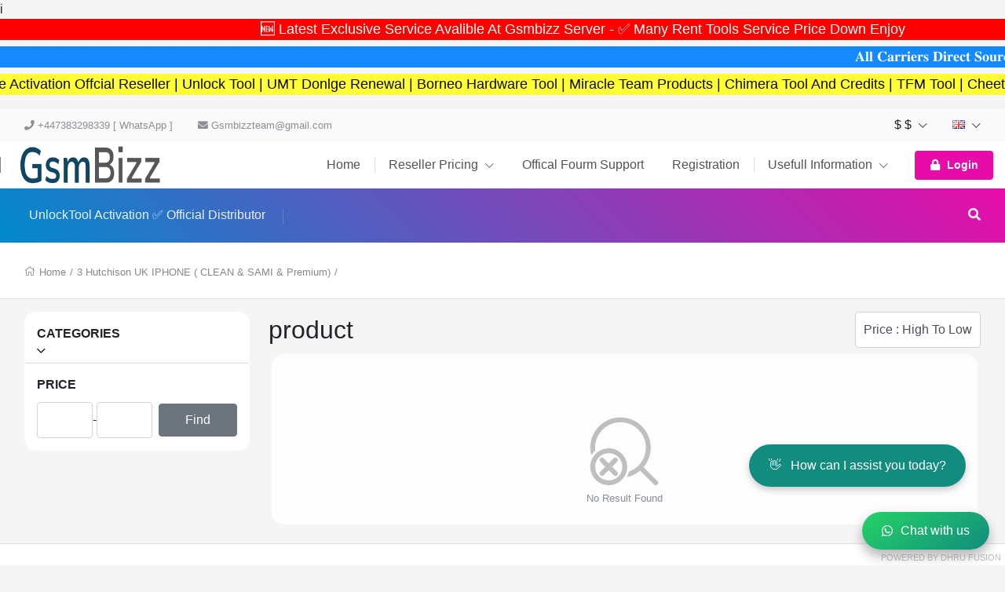

--- FILE ---
content_type: text/html; charset=UTF-8
request_url: https://www.gsmbizz.com/cart/group/2786/viewmode/grid/service/product/?sortby=priceh
body_size: 20311
content:
<!DOCTYPE html>
<!--[if lt IE 10]> <html  lang="en" class="iex"> <![endif]-->
<!--[if (gt IE 10)|!(IE)]><!-->
<html lang="en" class="no-js js">
<!--<![endif]-->
<head>

    <link rel="icon" href="images/gallery/photo_2020-05-10_09-26-17 (1).jpg">

    <title>Cart</title>
<meta charset="UTF-8" />
<meta http-equiv="content-type" content="text/html; charset=UTF-8" />
<meta http-equiv="X-UA-Compatible" content="IE=edge" />
<meta name="Description" content="Best and Trusted website In the World Unlock By Imei box Activation Credits Logs tools Repair One Stop Solutions for all Mobile Phones ..." />
<meta name="keywords" content="Dongle Activation, Iclooud Lock Bypass, iphone icloud remove , blackberry , Activaion box credits, Unlock by Imei," />
<meta name="viewport" content="width=device-width, initial-scale=1, maximum-scale=1" />

<script>
    var urlprefix = '';
    </script>

    <base href="https://www.gsmbizz.com/" />



<link rel="stylesheet" href="templates/default/css/bootstrap.min.css" />
<link rel="stylesheet" href="templates/default/css/chosen.min.css" />

<script src="templates/default/js/jquery-3.2.1.min.js"></script>
<script src="templates/default/js/popper.min.js" ></script>
<script src="templates/default/js/bootstrap.min.js" ></script>
<script type="text/javascript" src="templates/default/js/theme.js?57fdad6851467bc85aa55b88c0690d58cff7489e"></script>
<script type="text/javascript" src="includes/js/custom.js?57fdad6851467bc85aa55b88c0690d58cff7489e"></script>
<script src="templates/default/js/chosen.jquery.min.js"></script>
<script src="templates/default/js/Chart.bundle.min.js"></script>
<script src="templates/default/js/bootstrap-datepicker.min.js"></script>
<script src="templates/default/js/jquery.lightSlider.min.js"  type="text/javascript"></script>
<script src="templates/default/js/table-cell-selector.js"  type="text/javascript"></script>
<script src="templates/default/js/wow.min.js"  type="text/javascript"></script>
<script type="text/javascript" src="includes/js/imei.js"></script>

<script type="text/javascript" src="templates/default/js/jquery.steps.min.js"></script>

<link type="text/css" rel="stylesheet" href="templates/default/css/lightSlider.css" />
<link rel="stylesheet" href="templates/default/css/bootstrap-datepicker.min.css" />
<link rel="stylesheet" href="templates/default/css/animate.min.css" />
<link href="templates/default/css/typekit-offline.css" rel="stylesheet" />


<link rel="stylesheet" href="templates/default/css/all.css"/>
<link href="includes/icons/menu-icon.css" rel="stylesheet" type="text/css"/>
<link href="includes/icons/flags/flags.css" rel="stylesheet" type="text/css"/>
<link rel="stylesheet" href="templates/default/css/theme.css?257fdad6851467bc85aa55b88c0690d58cff7489e" />

    
    
            <link rel="stylesheet" href="templates/default/css/themes/theme18.css?57fdad6851467bc85aa55b88c0690d58cff7489e148591" />
    
    <div style="margin-bottom:10px">i
   <font color="#FFFFFF"><font size="+1"><marquee bgcolor="#FF0000" marquee behavior="alternate" scrollamount="4" width="100%"> 🆕  Latest Exclusive Service Avalible At Gsmbizz Server - ✅ Many Rent Tools Service Price Down Enjoy  </marquee></font></font></font><br> 
   <font color="#FFFFFF"><font size="+1"><marquee bgcolor="#1589FF" marquee behavior="scroll" scrollamount="6" width="100%"> 𝐀𝐥𝐥 𝐂𝐚𝐫𝐫𝐢𝐞𝐫𝐬 𝐃𝐢𝐫𝐞𝐜𝐭 𝐒𝐨𝐮𝐫𝐜𝐞 [ Varizon Network Unlock |  T-Mobile Network Unlock  | Sprint Netowork Unlock  | AT&T Network Unlock - Service www.Gsmbizz.com  </marquee></font></font></font><br>
   <font color="#0C090A"><font size="+1"><marquee bgcolor="#FFFF33" marquee behavior="alternate" scrollamount="4" width="100%"> All Box & Dongle Activation Offcial Reseller | Unlock Tool | UMT Donlge Renewal | Borneo Hardware Tool | Miracle Team Products | Chimera Tool And Credits | TFM Tool | Cheetha Tool | Hydra Tool | Z3x Pandroa Tool | Eft Team Products | Infinity Team Products | Sea Tool | EME Tool | DFT Tool | Evo Tool |Sigma Key Products |Zxw Hardware Tool | Pragma Fix | Wuxin Ji Hardware Tool| E-Gsm Tool | Credits Game Card Subscription | Samkey Credits | Z3x Credits | Octopus Credits | Chimera Credits | General Unlocker Credits | Moto Key Credits | Guerra Moto Tool Credits | The Magic Tool Credits | Octopus Tools Credits | Halab Tech Pack | Ga Pro Otp | Amt Otp | Meo Tool | Easy Firmware Pack | Gem Firmware Pack | GivemeRom Pack | 𝐒𝐨𝐜𝐢𝐚𝐥 𝐦𝐞𝐝𝐢𝐚 𝐒𝐞𝐫𝐯𝐢𝐜𝐞 𝐆𝐚𝐦𝐞𝐬 c 𝐆𝐢𝐟𝐭 𝐂𝐚𝐫𝐝 | 𝐏𝐥𝐚𝐲-𝐬𝐭𝐨𝐫𝐞 𝐂𝐚𝐫𝐝 | 𝐆𝐨𝐨𝐠𝐥𝐞 𝐂𝐚𝐫𝐝 | 𝐢𝐓𝐮𝐧𝐞𝐬 𝐂𝐚𝐫𝐝 | Netflix Pack | </marquee></font></font></font><br>
</div>


<html lang="en">
<head>
    <meta charset="UTF-8">
    <meta name="viewport" content="width=device-width, initial-scale=1.0">
    <title>Website with Contact Button</title>
    <style>
        /* Optional CSS for button customization */
        .contact-button {
            position: fixed;
            left: 10px; /* Adjust for left/right positioning */
            bottom: 20px; /* Adjust for vertical positioning */
            z-index: 1000;
        }
    </style>
</head>
<body>
    <!-- GetButton.io widget script -->
    <script type="text/javascript">
        (function () {
            var options = {
                telegram: "iphoneunlockingstore", // Telegram bot username
                whatsapp: "+918307091555", // WhatsApp number
                call_to_action: "Message Us WhatsApp Now.", // Call to action
                button_color: "#A8CE50", // Color of button
                position: "left", // Position may be 'right' or 'left'
                order: "telegram,whatsapp", // Order of buttons
                pre_filled_message: "Hello, how may we help you? Just send us a message now to get assistance.", // WhatsApp pre-filled message
            };
            var proto = 'https:', host = "getbutton.io", url = proto + '//static.' + host;
            var s = document.createElement('script');
            s.type = 'text/javascript';
            s.async = true;
            s.src = url + '/widget-send-button/js/init.js';
            s.onload = function () { WhWidgetSendButton.init(host, proto, options); };
            var x = document.getElementsByTagName('script')[0];
            x.parentNode.insertBefore(s, x);
        })();
    </script>

    <!-- Crisp chat integration -->
    <script type="text/javascript">
        window.$crisp = [];
        window.CRISP_WEBSITE_ID = "89406496-c7ad-4690-a1e1-19bfad8859c7";
        (function () {
            d = document;
            s = d.createElement("script");
            s.src = "https://client.crisp.chat/l.js";
            s.async = 1;
            d.getElementsByTagName("head")[0].appendChild(s);
        })();
    </script>
</body>
</html>


<!DOCTYPE html>
<html lang="en">
<head>
  <meta charset="UTF-8">
  <meta name="viewport" content="width=device-width, initial-scale=1.0">
  <title>WhatsApp Button with Popup</title>

  <style>
    body {
      font-family: Arial, sans-serif;
      background-color: #f5f5f5;
    }

    /* Popup notification */
    .popup-notification {
      display: none; /* Initially hidden */
      position: fixed;
      bottom: 100px;
      right: 50px; /* Adjusted right position */
      background-color: #128C7E;
      color: white;
      padding: 15px 25px;
      border-radius: 30px;
      font-size: 16px;
      box-shadow: 0 4px 8px rgba(0, 0, 0, 0.2);
      z-index: 1000;
      max-width: 300px; /* Adjust max width for desktop */
    }

    @media (max-width: 768px) { /* Adjust for mobile */
      .popup-notification {
        max-width: 250px;
      }
    }

    .popup-notification.show { /* Style for displaying the popup */
      display: block;
      animation: slideIn 0.5s ease-in-out forwards; /* Slide in animation */
    }

    .popup-notification .emoji {
      margin-right: 8px;
    }

    /* WhatsApp Button */
    .whatsapp-btn {
      background: linear-gradient(145deg, #25D366, #128C7E);
      color: white;
      border: none;
      padding: 12px 25px;
      font-size: 16px;
      cursor: pointer;
      border-radius: 50px;
      display: inline-flex;
      align-items: center;
      text-decoration: none;
      position: fixed;
      right: 20px;
      bottom: 20px;
      box-shadow: 0 8px 15px rgba(0, 0, 0, 0.3);
      transition: all 0.3s ease;
      z-index: 1000;
      white-space: nowrap;
    }

    .whatsapp-btn i {
      margin-right: 10px;
    }

    .whatsapp-btn:hover {
      transform: translateY(-5px);
      box-shadow: 0 12px 20px rgba(0, 0, 0, 0.4);
      background: linear-gradient(145deg, #20b857, #075E54);
    }

    /* Slide-in animation for the popup */
    @keyframes slideIn {
      from {
        transform: translateY(100%);
        opacity: 0;
      }
      to {
        transform: translateY(0);
        opacity: 1;
      }
    }

    /* Hide animation for the popup (optional) */
    @keyframes slideOut {
      from {
        transform: translateY(0);
        opacity: 1;
      }
      to {
        transform: translateY(100%);
        opacity: 0;
      }
    }

    .popup-notification.hide { /* Style for hiding the popup */
      animation: slideOut 0.5s ease-in-out forwards;
    }
  </style>
</head>
<body>

  <div class="popup-notification">
    <span class="emoji">👋</span> How can I assist you today?
  </div>

  <a id="whatsapp-btn" class="whatsapp-btn" target="_blank" href="https://api.whatsapp.com/send?phone=918307091555">
    <i class="fab fa-whatsapp"></i> Chat with us
  </a>

  <script>
    // Function to check if the popup has been shown before
    function hasPopupBeenShown() {
      // Use local storage to store a flag indicating if the popup has been shown
      const hasShown = localStorage.getItem('popupShown');
      return hasShown === 'true';
    }

    // Function to show the popup notification
    function showPopup() {
      const notification = document.querySelector('.popup-notification');
      notification.classList.add('show');

      // Set the flag in local storage to indicate the popup has been shown
      localStorage.setItem('popupShown', 'true');

      // Hide the notification after 3.5 seconds
      setTimeout(() => {
        notification.classList.add('hide');
      }, 3500);
    }

    // Check if the popup has been shown before and show it if not
    if (!hasPopupBeenShown()) {
      showPopup();
    }
  </script>

</body>
</html>
</head>


</head>





<body  class="svg-light default tpl-cart     page-cart  cart">






<div class="page-pre-loader">
    <div>
        <div class="lds-roller">
            <div></div>
            <div></div>
            <div></div>
            <div></div>
            <div></div>
            <div></div>
            <div></div>
            <div></div>
        </div>
    </div>
</div>


    <style type="text/css">

        .no-js.js .page-pre-loader { display: flex;  position:fixed;top:0;left:0;right:0;bottom:0;z-index: 99999; align-items: center; justify-content: center;background: rgba(0,0,0,0.5);}
        .js .page-pre-loader { display: none;}

        .lds-roller {
            display: inline-block;
            position: relative;
            width: 80px;
            height: 80px;
        }
        .lds-roller div {
            animation: lds-roller 1.2s cubic-bezier(0.5, 0, 0.5, 1) infinite;
            transform-origin: 40px 40px;
        }
        .lds-roller div:after {
            content: " ";
            display: block;
            position: absolute;
            width: 7px;
            height: 7px;
            border-radius: 50%;
            background: #fff;
            margin: -4px 0 0 -4px;
        }
        .lds-roller div:nth-child(1) {
            animation-delay: -0.036s;
        }
        .lds-roller div:nth-child(1):after {
            top: 63px;
            left: 63px;
        }
        .lds-roller div:nth-child(2) {
            animation-delay: -0.072s;
        }
        .lds-roller div:nth-child(2):after {
            top: 68px;
            left: 56px;
        }
        .lds-roller div:nth-child(3) {
            animation-delay: -0.108s;
        }
        .lds-roller div:nth-child(3):after {
            top: 71px;
            left: 48px;
        }
        .lds-roller div:nth-child(4) {
            animation-delay: -0.144s;
        }
        .lds-roller div:nth-child(4):after {
            top: 72px;
            left: 40px;
        }
        .lds-roller div:nth-child(5) {
            animation-delay: -0.18s;
        }
        .lds-roller div:nth-child(5):after {
            top: 71px;
            left: 32px;
        }
        .lds-roller div:nth-child(6) {
            animation-delay: -0.216s;
        }
        .lds-roller div:nth-child(6):after {
            top: 68px;
            left: 24px;
        }
        .lds-roller div:nth-child(7) {
            animation-delay: -0.252s;
        }
        .lds-roller div:nth-child(7):after {
            top: 63px;
            left: 17px;
        }
        .lds-roller div:nth-child(8) {
            animation-delay: -0.288s;
        }
        .lds-roller div:nth-child(8):after {
            top: 56px;
            left: 12px;
        }
        @keyframes lds-roller {
            0% {
                transform: rotate(0deg);
            }
            100% {
                transform: rotate(360deg);
            }
        }

    </style>


<div id="loader" class="h-100 w-100 bg-transparent position-fixed fixed-top loader">
   
</div>




<header>

<div class="header-top  d-none d-lg-block ">
    <div class="container">
        <nav class="nav navbar-light align-items-center">

                                                <li class="nav-item d-none d-lg-block">   <span class="nav-link text-muted" href="#"> <i class="fas fa-phone"></i>  +447383298339 [ WhatsApp ]  </span> </li>
                                                    <li class="nav-item mr-auto d-none d-lg-block"> <span class="nav-link text-muted" href="#"> <i class="fas fa-envelope"></i>  Gsmbizzteam@gmail.com  </span> </li>
                                        <div class="ml-auto d-flex">
                            <li class="nav-item nav-item-curlang dropdown ">
            <a class="nav-link  " href="#" data-toggle="dropdown" >    $ $  <i class="fal fa-chevron-down"></i></a>
            <div class="dropdown-menu  onclick currency" style="min-width: 120px;z-index: 9999">
                                    <a class="dropdown-item" href="javascript:void(0)" onclick="javascript: setCurrencyTo(1);" >  $ USD  </a>
                                    <a class="dropdown-item" href="javascript:void(0)" onclick="javascript: setCurrencyTo(2);" >  RS INR  </a>
                
            </div>
        </li>
                <li class="nav-item  nav-item-curlang  dropdown ">
            <a class="nav-link   " href="#" data-toggle="dropdown"> <span class="flag flag-gb"></span>    <i class="fal fa-chevron-down"></i></a>
            <div class="dropdown-menu dropdown-menu-right onclick language" style="min-width: 200px;z-index: 9999">
                                    <a class="dropdown-item" href="?selectlanguage=Danish&amp;lcode=DK"> <span class="mr-3 flag flag-dk"></span>  Danish</a>
                                    <a class="dropdown-item" href="?selectlanguage=Vietnamese&amp;lcode=VN"> <span class="mr-3 flag flag-vn"></span>  Vietnamese</a>
                                    <a class="dropdown-item" href="?selectlanguage=Bengali&amp;lcode="> <span class="mr-3 flag flag-"></span>  Bengali</a>
                                    <a class="dropdown-item" href="?selectlanguage=English&amp;lcode=GB"> <span class="mr-3 flag flag-gb"></span>  English</a>
                                    <a class="dropdown-item" href="?selectlanguage=Kannada&amp;lcode=KN"> <span class="mr-3 flag flag-kn"></span>  Kannada</a>
                                    <a class="dropdown-item" href="?selectlanguage=French&amp;lcode=FR"> <span class="mr-3 flag flag-fr"></span>  French</a>
                                    <a class="dropdown-item" href="?selectlanguage=Portuguese&amp;lcode=PT"> <span class="mr-3 flag flag-pt"></span>  Portuguese</a>
                                    <a class="dropdown-item" href="?selectlanguage=Polish&amp;lcode=PL"> <span class="mr-3 flag flag-pl"></span>  Polish</a>
                                    <a class="dropdown-item" href="?selectlanguage=Hebrew&amp;lcode="> <span class="mr-3 flag flag-"></span>  Hebrew</a>
                                    <a class="dropdown-item" href="?selectlanguage=Spanish&amp;lcode=ES"> <span class="mr-3 flag flag-es"></span>  Spanish</a>
                                    <a class="dropdown-item" href="?selectlanguage=Arabic&amp;lcode=AE"> <span class="mr-3 flag flag-ae"></span>  Arabic</a>
                                    <a class="dropdown-item" href="?selectlanguage=Chinese&amp;lcode=CN"> <span class="mr-3 flag flag-cn"></span>  Chinese</a>
                                    <a class="dropdown-item" href="?selectlanguage=Gujarati&amp;lcode=IN"> <span class="mr-3 flag flag-in"></span>  Gujarati</a>
                                    <a class="dropdown-item" href="?selectlanguage=Afrikaans&amp;lcode=AF"> <span class="mr-3 flag flag-af"></span>  Afrikaans</a>
                                    <a class="dropdown-item" href="?selectlanguage=Ukraine&amp;lcode=UA"> <span class="mr-3 flag flag-ua"></span>  Ukraine</a>
                                    <a class="dropdown-item" href="?selectlanguage=Swedish&amp;lcode=SE"> <span class="mr-3 flag flag-se"></span>  Swedish</a>
                                    <a class="dropdown-item" href="?selectlanguage=Russian&amp;lcode=RU"> <span class="mr-3 flag flag-ru"></span>  Russian</a>
                                    <a class="dropdown-item" href="?selectlanguage=Dutch&amp;lcode=NL"> <span class="mr-3 flag flag-nl"></span>  Dutch</a>
                                    <a class="dropdown-item" href="?selectlanguage=Turkish&amp;lcode=TR"> <span class="mr-3 flag flag-tr"></span>  Turkish</a>
                                    <a class="dropdown-item" href="?selectlanguage=Albanian&amp;lcode=AL"> <span class="mr-3 flag flag-al"></span>  Albanian</a>
                                    <a class="dropdown-item" href="?selectlanguage=Italian&amp;lcode=IT"> <span class="mr-3 flag flag-it"></span>  Italian</a>
                                    <a class="dropdown-item" href="?selectlanguage=Thai&amp;lcode=TH"> <span class="mr-3 flag flag-th"></span>  Thai</a>
                                    <a class="dropdown-item" href="?selectlanguage=Czech&amp;lcode=CZ"> <span class="mr-3 flag flag-cz"></span>  Czech</a>
                                    <a class="dropdown-item" href="?selectlanguage=German&amp;lcode=DE"> <span class="mr-3 flag flag-de"></span>  German</a>
                
            </div>
        </li>
    


                
            </div>
        </nav>
    </div>
</div>

    <fragment>
        

        

    </fragment>


    <div class="header-middle  position-relative">
    <div class="container ">
        <nav class="navbar-expand-lg navbar-xl p-lg-0">
            <button class="navbar-toggler" type="button" data-toggle="modal" data-target="#navbarToggler1" aria-controls="navbarSupportedContent" aria-expanded="false" aria-label="Toggle navigation">
                <i class="fal fa-bars"></i>
            </button>
            <a class="navbar-brand mr-auto" href="#"> <img src="images/gallery/banners/gsmm-removebg-preview.png"   />  </a>

            
            <div class="d-none d-lg-block">
                <ul class="navbar-nav navbar-mastermenu">

                                <li class="nav-item  menu-item-1007">
            <a  class="nav-link dropdown-item "   href="./index">
                Home
                            </a>
                    </li>
                <li class="nav-item dropdown menu-item-1006">
            <a  class="nav-link dropdown-item dropdown-toggle"   href="./productsandservices/imei">
                Reseller Pricing
                 <i class="fal fa-chevron-down"></i>             </a>
                            <div class="dropdown-menu">
                                            <a class="dropdown-item"   href="./resellerpricing/remote">Box,Dongle,Tools Sharing / Rent</a>
                                            <a class="dropdown-item"   href="./resellerpricing/imei">IMEI Service  | Network Unlock </a>
                                            <a class="dropdown-item"   href="./resellerpricing/server">Activations | Credits | Tools </a>
                    
                </div>
                    </li>
                <li class="nav-item  menu-item-1121">
            <a  class="nav-link dropdown-item "   href="././pages/OffcialFourmSupportSection">
                Offical Fourm Support
                            </a>
                    </li>
                <li class="nav-item  menu-item-1015">
            <a  class="nav-link dropdown-item "   href="./register">
                Registration
                            </a>
                    </li>
                <li class="nav-item dropdown menu-item-1145">
            <a  class="nav-link dropdown-item dropdown-toggle"   href="././pages/HowToBuyUsdt">
                Usefull Information
                 <i class="fal fa-chevron-down"></i>             </a>
                            <div class="dropdown-menu">
                                            <a class="dropdown-item"   href="././pages/HowToBuyUsdt">How To Buy USDT [ Crypto ]</a>
                                            <a class="dropdown-item"   href="././pages/HowToAddTopupFund">Add Fund + [ Top Up ]</a>
                                            <a class="dropdown-item"   href="././pages/Plans">Price Package ( Reseller Price )</a>
                    
                </div>
                    </li>
    



                                            

            <li class="nav-item login">
                <div class="d-none d-lg-flex align-items-center  pl-3">
                    <a  class="nav-link   btn p-2 px-3  bg-secondary"    data-keyboard="true"   data-toggle="modal" data-target="#login" href="#">
                        <span class="lg-icon">
                            <i class="fas fa-lock"></i>
                        </span> Login
                    </a>
                </div>
            </li>
        
                                    </ul>
            </div>

            <ul class="navbar-nav">
                                    <li class="nav-item cartminiview">  </li>
                            </ul>

        </nav>
    </div>
</div>
        <div class="header-bottom position-relative themedefault">
    <div class="container container-cart-menu">
            <div class="d-flex justify-content-between align-items-center">
                <div class="d-none d-lg-block w-100 mr-3 overflow-auto">
                    <nav class="nav navbar-dark navbar-products">



                                                    <li class="nav-item ">
                                <a  class="nav-link "  href="./collections/UnlockTool-Activation--Official-Distributor">
                                    UnlockTool Activation ✅ Official Distributor
                                                                    </a>
                                                            </li>
                        

                        


                    </nav>
                </div>


                <ul class="navbar-nav">
                    <li class="nav-item dropdown search-bar position-static ">
                        <span  data-toggle="dropdown" class="nav-link nav-link-search px-3 cursor-pointer">
                            <span><i class="fa fa-search"></i></span>
                        </span>
                        <div class="dropdown-menu bg-primary onclick  rounded-5">
                            <div class="container"><div class="page-container p-0">
                                <input type="text" class="form-control search-products p-2 border-0" autocomplete="off" name="searchvalue" value=""  onfocus="this.value=''"  onkeyup="searchItems(this.value);"   placeholder="Search..." id="searchvalue"/>
                                <ul id='searchresult' class="p-0"></ul>
                                </div></div>
                        </div>
                    </li>
                </ul>




            </div>
        </div>
</div>

</header>


<div class="modal hide modal-menu" tabindex="-1" id="navbarToggler1" role="dialog">
    <div class="modal-dialog d-flex h-100" role="document">
        <div class="modal-content h-100 rounded-0">

            <div class="modal-header d-block p-2">
                <div class="d-flex w-100   justify-content-start align-items-center">

                    
                        <div class="w-100">
                            <h3 class="py-3"><a href="" data-dismiss="modal" style="font-size: 20px;padding: 10px;color:white"> <i class="fal fa-arrow-left"></i> </a> <span class="navbar-brand p-0"> Gsmbizz </span></h3>
                            <div class="d-flex w-100">
                                                                    <button class="btn btn-small mr-2 w-100 text-black"  onclick="window.location.href = 'register'"   > Registration</button>
                                                                <button  class="btn btn-small w-100 text-white bg-primary"  data-dismiss="modal"  data-keyboard="true"   data-toggle="modal" data-target="#login" > Login </button>
                            </div>
                        </div>

                    
                </div>
            </div>

            <div class="modal-body overflow-auto h-100 p-0">

                <ul>

                                                                        <li class="nav-item dropdown">
                                <a  class="nav-link d-block d-lg-none dropdown-toggle" href="#"> Products <i class="fal fa-chevron-down"></i></a>
                                <ul   class='nav nav-list tree catloglist'><li class='nocategory ' title='UnlockTool Activation ✅ Official Distributor'><a href='./collections/UnlockTool-Activation--Official-Distributor'><span>UnlockTool Activation ✅ Official Distributor</span></a></li></ul>
                            </li>
                                                    
                                    <li class="nav-item  menu-item-1007">
            <a  class="nav-link dropdown-item "   href="./index">
                Home
                            </a>
                    </li>
                <li class="nav-item dropdown menu-item-1006">
            <a  class="nav-link dropdown-item dropdown-toggle"   href="./productsandservices/imei">
                Reseller Pricing
                 <i class="fal fa-chevron-down"></i>             </a>
                            <div class="dropdown-menu">
                                            <a class="dropdown-item"   href="./resellerpricing/remote">Box,Dongle,Tools Sharing / Rent</a>
                                            <a class="dropdown-item"   href="./resellerpricing/imei">IMEI Service  | Network Unlock </a>
                                            <a class="dropdown-item"   href="./resellerpricing/server">Activations | Credits | Tools </a>
                    
                </div>
                    </li>
                <li class="nav-item  menu-item-1121">
            <a  class="nav-link dropdown-item "   href="././pages/OffcialFourmSupportSection">
                Offical Fourm Support
                            </a>
                    </li>
                <li class="nav-item  menu-item-1015">
            <a  class="nav-link dropdown-item "   href="./register">
                Registration
                            </a>
                    </li>
                <li class="nav-item dropdown menu-item-1145">
            <a  class="nav-link dropdown-item dropdown-toggle"   href="././pages/HowToBuyUsdt">
                Usefull Information
                 <i class="fal fa-chevron-down"></i>             </a>
                            <div class="dropdown-menu">
                                            <a class="dropdown-item"   href="././pages/HowToBuyUsdt">How To Buy USDT [ Crypto ]</a>
                                            <a class="dropdown-item"   href="././pages/HowToAddTopupFund">Add Fund + [ Top Up ]</a>
                                            <a class="dropdown-item"   href="././pages/Plans">Price Package ( Reseller Price )</a>
                    
                </div>
                    </li>
    



                        

            <li class="nav-item login">
                <div class="d-none d-lg-flex align-items-center  pl-3">
                    <a  class="nav-link   btn p-2 px-3  bg-secondary"    data-keyboard="true"   data-toggle="modal" data-target="#login" href="#">
                        <span class="lg-icon">
                            <i class="fas fa-lock"></i>
                        </span> Login
                    </a>
                </div>
            </li>
        
                    
                </ul>

            </div>


        </div>
    </div>
</div>







    <div class="bg-gray " style="min-height: calc(100vh - 525px)">
        <div class="w-100    min-height">
            
                <div class="bg-white py-2 py-lg-4  border-bottom mb-2 mb-lg-3">

                    <div class="container px-3 px-lg-3 p-lg-0">
                        <h3 class="page-title m-0">
                            Cart
                        </h3>
                    </div>

                    <div class="container d-none d-md-block">
                        <ul class="breadcrumb mt-1">
                             <i class="fal fa-home"></i>  <a href='./index'>Home </a> /  <a href='./cart/group/2786/service/server/groupname/3-Hutchison-UK--IPHONE--CLEAN-amp-SAMI-amp-Premium'>3 Hutchison UK  IPHONE ( CLEAN &amp; SAMI &amp; Premium) </a> /                           </ul>
                    </div>




                </div>

            
            <div class="body-container">
 










<div class="container"><div class="page-container">



	
	<div class="row">


					

        <div class="col-lg-3">
            <div class="sidebar card d-none d-lg-block">
                                    <div class="cart border-0">
                        <div class="nav-header">Categories</div>

                        
                                <a class="current-category" href=""> <span></span> </a>
                        

                        <ul class="sidebar-child-items">
                                                    </ul>
                    </div>
                


                <div id="features"></div>


                
                    <script>
                        getContect('#features','./widget/getFeturesMenu/1/gid/2786','#features',true,'#loader');
                    </script>
                

            </div>

            <div class="modal hide sidebar-modal" tabindex="-1" id="navbarsidebar" role="dialog">
                <div class="modal-dialog h-100 m-0" role="document">
                    <div class="modal-content h-100 rounded-0">
                        <div class="modal-header p-3">
                            <h4 data-dismiss="modal"> <i class="fa fa-arrow-left"></i>  &nbsp;  Filter </h4>
                        </div>
                        <div class="modal-body overflow-auto p-1">
                            <div id="features2"></div>
                            
                            <script>
                                getContect('#features2','./widget/getFeturesMenu/1/gid/2786','#features2',true,'#loader');
                            </script>
                            
                        </div>
                    </div>
                </div>
            </div>

        </div>

    




    
        <style type="text/css">
            .sidebar{
                border: transparent solid 1px;
                padding: 0px;
            }
            .sidebar ul{
                list-style: none;
                margin:0;
                padding:0;
            }
            .sidebar .cart{
                padding:15px;
                border-top: #ddd solid 1px;
            }
            .sidebar ul.catloglist li a{
                color:#999;
            }
            .sidebar .sidebar-child-items{
                padding-left: 3px;
            }
            .sidebar .sidebar-child-items a{
                display: block;
                padding:3px 10px;
            }
            .sidebar .sidebar-child-items a:hover{
                background: #eee;
            }
            .sidebar   a.parent-category,.sidebar   a.current-category{
                position: relative;
                padding-left: 15px;
                display: flex;
                align-items: center;
                color:#888
            }
            .sidebar a.current-category{
                color:black
            }
            .sidebar   a.parent-category:after,.sidebar   a.current-category:after{
                content:"\f053";
                position: absolute;
                left:0;
                font-family: "Font Awesome 5 Pro";
                font-size: 12px;
            }
            .sidebar   a.current-category:after{
                content:"\f078";
            }
            .sidebar .catloglist input[type="text"]{
                align-items: center;
                vertical-align: middle;
            }
            input[name="findbyprice"]{
                margin-left: 0.5rem;
            }
            .sidebar .nav-header{
                font-weight: 600;
                text-transform: uppercase;
                margin-bottom: 10px;
            }

            .sidebar-modal .cart{
                padding: 15px;
                border-bottom: #eee solid 1px;
            }
            .sidebar-modal .cart .catloglist{
                 padding: 0;
            }
            .sidebar-modal .filter-features{
                list-style: none;
                padding: 0;
            }
            .sidebar-modal .nav-header{
                font-weight: 600;
                text-transform: uppercase;
                margin-bottom: 10px;
            }
            .sidebar-modal .catloglist input[type="text"]{
                border: #ccc solid 1px;
                margin-right: 5px;
                border-radius: 3px;
                align-items: center;
                vertical-align: middle;
            }
        </style>
    

		
		<div class="col-lg-9">

			<div class="mb-2">
				<div class="row align-items-center">
					<div class="col-lg-6">
						<h2 class="page-title m-0 p-0 inner-page-title" style="padding: 0 !important;">
							  product						</h2>
					</div>


					<div class="col-lg-6">
						<div class="d-flex justify-content-end">
																						<div class=" d-none  ml-3 d-lg-block">
									<select class="form-control no-chosen" onchange="location.href='./cart/group/2786/viewmode/grid/service/product/sortby/'+this.value">
										<option value="">Sort By</option>
										<option value="">Position</option>
										<option  value="featured">Featured Items</option>
										<option  value="namea">Name : A To Z</option>
										<option  value="namez">Name : Z To A</option>
										<option  value="pricel">Price : Low To High</option>
										<option  selected="selected"   value="priceh">Price : High To Low</option>
									</select>
								</div>
													</div>
					</div>
				</div>


			<div>
							</div>

			</div>

			


			
				<div class="row">
					
						<div class="text-center text-muted card  w-100 mx-3">
							    <div class="no-result-found">
        <svg class="icon" height="100" viewBox="0 0 1024 1024" version="1.1" xmlns="http://www.w3.org/2000/svg"><path d="M945.643909 899.025661 767.204891 720.555943c-1.134847-1.136893-2.585895-1.641383-3.815909-2.555196 58.732659-68.858274 94.376461-158.0302 94.376461-255.623935 0-217.74114-176.577624-394.350486-394.350486-394.350486-217.771839 0-394.350486 176.608324-394.350486 394.350486 0 34.792411 4.952802 68.322062 13.406335 100.464109 10.219759-15.58393 36.712133-52.364625 52.549843-59.237149-1.702782-13.532201-2.838651-27.220968-2.838651-41.22696 0-182.917006 148.31493-331.264683 331.264683-331.264683s331.263659 148.346653 331.263659 331.264683c0 143.771451-91.758844 265.811971-219.7284 311.643809-6.088672 25.960255-15.929808 50.720172-29.335119 73.747631 65.640999-14.005992 125.32124-44.097334 174.432775-86.301552 0.914836 1.199315 1.419326 2.648316 2.524496 3.784186l178.468694 178.375573c12.33391 12.396331 32.268938 12.396331 44.601824 0C958.007495 931.355997 958.007495 911.358547 945.643909 899.025661L945.643909 899.025661zM480.417189 541.360701c-45.421492-45.421492-105.827257-70.436212-170.111353-70.436212-64.284095 0-124.657114 25.01472-170.07963 70.436212-45.453215 45.422516-70.466911 105.826234-70.466911 170.109306 0 64.285119 25.013697 124.658138 70.466911 170.111353 45.453215 45.454238 105.857956 70.465888 170.111353 70.465888 0 0 0 0 0.030699 0 64.253396 0 124.659161-25.045419 170.07963-70.465888 45.422516-45.388746 70.437236-105.826234 70.437236-170.111353C550.853401 647.217634 525.837658 586.812893 480.417189 541.360701zM435.815365 836.979536c-33.530674 33.531698-78.100776 51.982932-125.477806 51.982932l0 0c-47.408753 0-92.010577-18.48398-125.509529-51.982932-33.529651-33.529651-51.982932-78.099752-51.982932-125.509529 0-47.408753 18.453281-91.977831 51.982932-125.506459 33.529651-33.532721 78.069053-51.953256 125.477806-51.953256 47.409776 0 91.978854 18.453281 125.509529 51.953256 33.529651 33.529651 51.981908 78.097706 51.981908 125.506459C487.797273 758.911506 469.345016 803.450908 435.815365 836.979536zM420.895561 600.914052c-12.33391-12.335956-32.268938-12.335956-44.601824 0l-65.988924 65.986877-65.9879-65.986877c-12.332886-12.335956-32.267914-12.335956-44.600801 0-12.33391 12.332886-12.33391 32.266891 0 44.601824l65.986877 65.985854-65.986877 65.9879c-12.33391 12.332886-12.33391 32.267914 0 44.601824 6.15007 6.151094 14.226003 9.242502 22.299889 9.242502 8.075933 0 16.150842-3.091408 22.300912-9.242502l65.9879-65.986877 65.988924 65.986877c6.15007 6.151094 14.224979 9.242502 22.299889 9.242502 8.075933 0 16.150842-3.091408 22.300912-9.242502 12.33391-12.33391 12.33391-32.268938 0-44.601824l-65.986877-65.9879 65.986877-65.985854C433.196725 633.212666 433.196725 613.246939 420.895561 600.914052L420.895561 600.914052z" /></svg>
    </div>
    No Result Found

						</div>
					
				</div>

			

			

		</div>
	</div>


	<div class="modal hide sortby-modal" tabindex="-1" id="sortby" role="dialog">
		<div class="modal-dialog h-100" role="document" style="margin: 500px 0 0 0 ">
			<div class="modal-content h-100 rounded-0">
				<div class="modal-header p-3 border-bottom">
					<h5 class="m-0">  Sort By </h5>
				</div>
				<div class="modal-body overflow-auto p-1" style="height: auto">
					<ul class="sort-by">
						<li>
							<a   href="./cart/group/2786/viewmode/grid/service/product/?sortby=featured">Featured Items</a>
						</li>
						<li>
							<a   href="./cart/group/2786/viewmode/grid/service/product/?sortby=namea">A To Z</a>
						</li>
						<li>
							<a   href="./cart/group/2786/viewmode/grid/service/product/?sortby=namez"> Z To A</a>
						</li>
						<li>
							<a   href="./cart/group/2786/viewmode/grid/service/product/?sortby=pricel">Low To High</a>
						</li>
						<li>
							<a  class="selected"   href="./cart/group/2786/viewmode/grid/service/product/?sortby=priceh">High To Low</a>
						</li>
					</ul>
				</div>
			</div>
		</div>
	</div>



	<div class="d-actionbar-mobile">
		<div class="d-block d-lg-none w-100 bg-white">
			<div class="row">
				<div class="col-6 text-center p-2 border-right" data-toggle="modal" data-target="#sortby">
					<i class="fal fa-sort"></i> Sort
				</div>

															<div class="col-6 text-center p-2" data-toggle="modal" data-target="#navbarsidebar">
							<i class="fal fa-filter"></i> Filter
						</div>
												</div>
		</div>
	</div>

	</div></div>
<div class="text-center">
    
    </div>


</div>
</div>
</div>
<div>


    <footer   class="d-none d-lg-block">

    <div class="footer-top border-top p-3 p-lg-4">
        <div class="container"><div class="page-container">

          

            <div class="row">

                <div class="col-lg-3">
                    <h4 class="link-heading h4 text-uppercase">Gsmbizz</h4>

                    <div class="my-3">
                        <ul class="nav   social-icons">
                            <li class="nav-item"> <span><a class="nav-link" data-toggle="tooltip" data-placement="top" title="Facebook" href="https://www.facebook.com/https://www.facebook.com/Gsmbizz/about/?ref=page_internal" target="_blank"><i class="fab fa-facebook-f"></i>  </a></span></li> <li class="nav-item"> <span><a class="nav-link" data-toggle="tooltip" data-placement="top" title="Instagram" href="https://www.instagram.com/https://www.instagram.com/gsmbizz_india" target="_blank"><i class="fab fa-instagram"></i>  </a></span></li> <li class="nav-item"> <span><a class="nav-link" data-toggle="tooltip" data-placement="top" title="RSS" href="viewrss" target="_blank"><i class="fas fa-rss"></i>  </a></span></li> 


    <style type="text/css">
        .social-icons .dribbble a {
            color: #ea4c89 !important;
        }
        .social-icons .email a {
            color: #049fb3 !important;
        }
        .social-icons .facebook a {
            color: #3b5998 !important;
        }
        .social-icons .flickr a {
            color: #ff0084 !important;
        }
        .social-icons .github a {
            color: #000 !important;
        }
        .social-icons .gplus a {
            color: #dd4b39 !important;
        }
        .social-icons .instagram a {
            color: #517fa4 !important;
        }
        .social-icons .linkedin a {
            color: #007bb6 !important;
        }
        .social-icons .pinterest a {
            color: #cb2027 !important;
        }
        .social-icons .rss a {
            color: #ff6600 !important;
        }
        .social-icons .stumbleupon a {
            color: #eb4823 !important;
        }
        .social-icons .tumblr a {
            color: #32506d !important;
        }
        .social-icons .twitter a {
            color: #00aced !important;
        }
        .social-icons .vimeo a {
            color: #aad450 !important;
        }
        .social-icons .youtube a {
            color: #bb0000 !important;
        }

    </style>


                        </ul>
                    </div>

                </div>

                <div class="col-lg-3 mr-auto">
                    <h5 class="link-heading h5">Useful Links</h5>
                    <div class="footer-navbar">

                        <ul class="nav navbar-nav">

                                                            
                                        <li class="nav-item">
                                            <a  class="nav-link"   href="./downloads" >
                                                Downloads
                                            </a>
                                        </li>

                                
                                        <li class="nav-item">
                                            <a  class="nav-link"   href="./knowledgebase" >
                                                Knowledge Base
                                            </a>
                                        </li>

                                
                                        <li class="nav-item">
                                            <a  class="nav-link"   href="./blog" >
                                                Blog
                                            </a>
                                        </li>

                                
                                        <li class="nav-item">
                                            <a  class="nav-link"   href="./testimonials" >
                                                Testimonials
                                            </a>
                                        </li>

                                
                                        <li class="nav-item">
                                            <a  class="nav-link"   href="./trackorder" >
                                                Track Order
                                            </a>
                                        </li>

                                
                                        <li class="nav-item">
                                            <a  class="nav-link"   href="./contactus" >
                                                Contact Us
                                            </a>
                                        </li>

                                
                                        <li class="nav-item">
                                            <a  class="nav-link"   href="./pages/HowToBuyUsdt" >
                                                How To Buy Usdt
                                            </a>
                                        </li>

                                
                                                    </ul>

                    </div>
                </div>


                                    <div class="col-lg-3">
                        <h5 class="link-heading h5">Subscribe</h5>
                        <div class="my-3">
                           <span> Don’t miss our future updates! Get Subscribed now! </span>
                        </div>
                        <div class="">
                            <div class="d-flex w-100">
                                <div class="">

                                    <div class="modal fadeIn hide" id="newsletters"  tabindex='-1'>
                                        <div class="modal-dialog modal-dialog-centered  modal-md">
                                            <div class="modal-content">
                                                <div class="modal-header">
                                                    <h5 class="modal-title">Newsletter</h5>
                                                    <button type="button" class="close" data-dismiss="modal" aria-label="Close">  <span>&times;</span>  </button>
                                                </div>
                                                <div class="modal-body">

                                                    <div class="alert-newsletter alert"></div>

                                                    <form method="post"  id="newsltter" >
                                                        

                                                        <div class="form-group  ">
                                                            <input class="form-control"  value=""  placeholder="Email" name="email"   type="text" required="required">
                                                        </div>

                                                                                                                    <div class="form-group input-captcha">
                                                                <span id='inputcaptcha_newsletter'><img src='[data-uri]' alt='verification image, type it in the box' id='captchaimgs' class='captchacom' align='absbottom' /></span>
            <input type='text' class='form-control' name='captcha' required='1'  placeholder='Verification Code' >
                                                            </div>
                                                        
                                                        <button class="btn btn-primary w-100"
                                                                onclick="SubmitFormJSON('#btn-newsletter','./widget/save/register/actions/newsletter','#newsltter','.alert-newsletter','true','#loader');"
                                                                type="button" id="btn-newsletter">Submit</button>


                                                    </form>

                                                </div>

                                            </div>
                                        </div>
                                    </div>
                                    <button class="btn   btn-newsletter"  name="subscription" data-modal="newsletters" type="button" data-toggle="modal" data-target="#newsletters" id="btnFNL" ><i class="fal fa-envelope-open-text"></i>  Newsletter  </button>
                                </div>
                            </div>
                        </div>
                    </div>
                


                <div class="col-lg-3">
                                            <h5 class="link-heading h5"> Connect With Us  </h5>
                        <div class="my-3">
                            <ul class="nav d-block">
                                                                    <li class="nav-item"> <span class="nav-link px-0" href="#"> <i class="fal fa-phone"></i>  +447383298339 [ WhatsApp ]  </span> </li>
                                                                                                    <li class="nav-item mr-auto"> <span class="nav-link px-0" href="#"> <i class="fal fa-envelope"></i>  Gsmbizzteam@gmail.com  </span> </li>
                                                            </ul>
                        </div>
                                    </div>

            </div>
            </div></div>
    </div>

    <div class="footer-bottom  p-3 p-lg-4">

        <div class="container"><div class="page-container">
            <div class="row align-items-center">
                <div class="col-lg-6">
                    <small> &copy; 2026 Gsmbizz  All right reserved</small>
                </div>
                <div class="col-lg-6 text-right">
                    <img src="templates/default/images/payment_logo.png"/>
                </div>
            </div>
            </div>
        </div>
    </div>

</footer>







</div>


            <div class="modal    hide p-0" id="login"  tabindex='-1'>
        <div class="modal-dialog modal-dialog-centered  modal-md m-auto mw-400">
            <div class="modal-content">
                <div class="modal-header">
                    <h5 class="modal-title">Login to Your Account </h5>
                    <button type="button" class="close" data-dismiss="modal" aria-label="Close">  <span class="d-none d-md-block">&times;</span><span class="d-block d-md-none"><i class="fal fa-times"></i></span> </button>
                </div>
                <div class="modal-body modal-body-login">
                    

<script>

    function startCounter() {

        var timeLeft = 30;
        var elem = document.getElementById('counter');
        var elemresend = document.getElementById('resend');
        elemresend.style.display = 'none';
        elem.style.display = 'block';
        var timerId = setInterval(countdown, 1000);

        $('.freez').attr('disabled', 'disabled');

        function countdown() {
            if (timeLeft == -1) {
                clearTimeout(timerId);
                elemresend.style.display = 'block';
                elem.style.display = 'none';
                $('.freez').attr('disabled', false);

            } else {
                elem.innerHTML = 'Please wait till ' + timeLeft + ' Sec to resend OTP';
                timeLeft--;
            }
        }
    }

    function CallChannel() {
        $('#login-otp-input').val('').attr('value', '')
        $('#digit-1').val('').attr('value', '');
        $('#digit-2').val('').attr('value', '');
        $('#digit-3').val('').attr('value', '');
        $('#digit-4').val('').attr('value', '');
        $('#digit-5').val('').attr('value', '');
        $('#digit-6').val('').attr('value', '');
    }

    function setOTP() {

        var names = document.getElementsByName('pass[]');
        let otp = '';
        for (var i = 0, iLen = names.length; i < iLen; i++) {

            otp += names[i].value;
        }

        $('#login-otp-input').val(otp);
    }

    setTimeout(() => {
        copyPasteOTP();
    }, 1000)

</script>




<div class="mx-auto   max-360 page-login  ">
    <form method="post" class="m-auto" id="login_forms13">

        <div class="login-panel">


            <div class="card fieldoflogin">


                <div class="alert alert-login"></div>

                <div id="login-form">

                    <div>

                        <h5 class="page-title">Login to Your Account</h5>
                        <div class="fieldoflogin">
                            <div class="form-group">
                                <div class="input-group">
                                    <div class="input-group-prepend">
                                        <span class="input-group-text  border  bg-white"><i
                                                class="fal fa-user"></i></span>
                                    </div>
                                    <input type="text" autocomplete="off" name="username" value=""
                                           class="form-control " placeholder="Username"/>
                                </div>
                            </div>
                            <div class="form-group">
                                <div class="input-group">
                                    <div class="input-group-prepend">
                                        <span class="input-group-text  border  bg-white"><i
                                                class="fal fa-lock"></i></span>
                                    </div>
                                    <input type="password" autocomplete="off" name="password"
                                           class="form-control " value="" placeholder="Password"/>
                                </div>

                                                                <div class="text-right">
                                    <div class="cursor-pointer" style="font-size: 14px;padding: 0.2rem 0;"
                                         href="./resetpassword/?standalone=true" data-dismiss="modal"
                                         data-target="#modal-ajax"
                                         data-size="modal-md" data-toggle="modal"
                                         data-whatever="Forgot Password">Forgot Password?
                                    </div>
                                </div>
                                

                                <div class="custom-control custom-checkbox mr-3 ml-auto">
                                    <input type="checkbox" name="trust_device" value="1"   class="custom-control-input" id="trust_device">
                                    <label class="custom-control-label" for="trust_device"> Trust this device?  </label>
                                    <span data-toggle="tooltip" data-title="If enabled, OTP will not be required on this device for the next 30 days."> <i class="fal fa-info-circle"></i> </span>
                                </div>


                            </div>
                        </div>
                    </div>


                    <div id="input-captcha"></div>

                    <div class="d-actionbar-mobile">
                        <button type="submit" value="Login"
                                onclick="SubmitFormJSON('#loginbut13','./widget/save/login','#login_forms13','.alert-login','true','#loader','','',(data)=>{
                                if(data?.captcha){
                                    const captchahtml = '<div class=\'d-flex w-100\'  ><div class=\'input-group-prepend\' style=\'width: 150px\'>' + data.captcha + '</div><div class=\'ml-2\' style=\' flex-grow: 1;margin-left: 10px;\'><label><input   class=\'form-control\'  style=\'text-transform: uppercase\'   name=\'captcha\' placeholder=\'Captcha\' /></label></div></div>'
                                    $('#input-captcha').html(captchahtml);
                                }
                                else if(data.otp){
                                    $('#onetimepass-form').show();
                                    $('#login-form').hide();
                                    if(!data?.googleauthenticator){
                                        $('#emailotp').show();
                                        startCounter();
                                    }
                                }
                            });"
                                class="btn btn-primary w-100 loginbuttons" id="loginbut13">Login
                        </button>

                    </div>

                </div>


                <div class="form-group mb-0 onetimepass" style="display:none" id="onetimepass-form">


                    <h5><span id="otptype"></span> OTP Verification</h5>


                    <div class="pin digit-group d-flex " style="justify-content: space-around">
                        <input type="number" name="pass[]" maxlength="1" autocomplete="off" pattern="\d1" autofocus>
                        <input type="number" name="pass[]" maxlength="1" autocomplete="off" pattern="\d1">
                        <input type="number" name="pass[]" maxlength="1" autocomplete="off" pattern="\d1">
                        <input type="number" name="pass[]" maxlength="1" autocomplete="off" pattern="\d1">
                        <input type="number" name="pass[]" maxlength="1" autocomplete="off" pattern="\d1">
                        <input type="number" name="pass[]" maxlength="1" autocomplete="off" pattern="\d1">
                    </div>

                    <input type="hidden" class="form-control" id="login-otp-input" name="secotp" value="">


                    <div id="emailotp" style="display: none">
                        <div class="mt-3   d-flex">
                            <div>
                                <div style="display:none" id="resend">

                                    <button type="button" value="Login"
                                            onclick="SubmitFormJSON('#loginbut13123','./widget/save/login','#login_forms13','.alert-login','true','#loader','','',(data)=>{
                                    startCounter();
                                    CallChannel();

                            });" class="btn p-0 btn-text btn-small bg-transparent w-100" id="loginbut13123">Resend OTP
                                    </button>


                                </div>
                            </div>
                            <div>
                                <div id="counter" class="text-muted" style="display:block;"></div>
                            </div>
                        </div>
                    </div>


                    <div class="mt-3">

                        <button type="button" value="Verify"
                                onclick="
                                setOTP();
                                SubmitFormJSON('#loginbut123zzz','./widget/save/login','#login_forms13','.alert-login','true','#loader','','',(data)=>{
                                    if(!data?.googleauthenticator){
                                        $('#emailotp').show()
                                    }
                                })"
                                class="btn btn-primary w-100 " id="loginbut123zzz">Verify OTP
                        </button>

                    </div>


                </div>

            </div>

        </div>

        
    </form>

</div>




                </div>
            </div>
        </div>
    </div>




<div id="modal-search" class="modal hide"  tabindex='-1'>
    <div class="modal-dialog modal-dialog-centered    modal-lg">
        <div class="modal-content">
            <div class="modal-header">
                <h5 class="modal-title" style="width: 90%">Search Result</h5>
                <button type="button" class="close" data-dismiss="modal" aria-hidden="true"><span>&times;</span></button>
            </div>
            <div class="modal-body" >
                <table class="table table-striped">
                    <thead>
                    <tr>
                        <th></th>
                        <th>Credit</th>
                        <th>Date</th>
                        <th>Status</th>
                        <th> </th>
                    </tr>
                    </thead>
                    <tbody id="searchresult-imei">

                    </tbody>
                    <tbody id="searchresult-file">

                    </tbody>
                    <tbody id="searchresult-server">

                    </tbody>
                </table>
            </div>

        </div>
    </div>
</div>

<div id="modal-ajax" class="modal hide     modal-ajax"  tabindex='-1'>
    <div class="modal-dialog modal-dialog-centered  mx-auto" id="modal-size">
        <div class="modal-content">
            <div class="modal-header">
                <h5 class="modal-title" style="width: 90%">Edit</h5>
                <button type="button" class="close" data-dismiss="modal" aria-hidden="true"><span>&times;</span></button>
            </div>
            <div class="modal-body" > <div class="spinner-loader"><i class="fal fa-circle-notch fa-spin fa-3x fa-fw"></i></div> </div>

        </div>
    </div>
</div>


    
    <script>
        $(document).ready(function () {
            viewminicart('#cartminiview');
        })
    </script>









</body></html>
<style scoped>html body .cn{position: fixed !important;z-index: 999999999 !important; text-align: right !important; }@media (max-width: 992px) {html body .cn { text-align: center !important;position: relative !important;top:16px !important;z-index: 1 !important; }}</style> <div class="cn" style="font-size: 11px !important; padding: 2px 5px !important; display: block !important; color: rgb(117, 117, 117) !important;left:0 !important; bottom: 0px !important; right: 0px !important; text-transform: uppercase !important;opacity:0.5 !important;display:block !important;">Powered by <a href="http://www.dhru.com/?fromaid=gsmbizz.com" style="display: normal;color:#777  !important" target="_blank">Dhru Fusion</a></div>

--- FILE ---
content_type: text/html; charset=UTF-8
request_url: https://www.gsmbizz.com/widget/getFeturesMenu/1/gid/2786
body_size: 291
content:
<form method="post" id="frmfilters2589">

    <ul class="filter-features">
<li  class="cart">
    <div class="nav-header">Price</div>
    <ul  class="catloglist d-flex align-items-center justify-content-between">
               <input type="text" size="5"  class="form-control" name="from" value="" /> -
        <input type="text"  class="form-control" value="" name="to" size="5" />
        <input type="submit" name="findbyprice" class="btn btn-secondary" value="Find" />
    </ul>
</li>


    </ul>

</form>


--- FILE ---
content_type: text/html; charset=UTF-8
request_url: https://www.gsmbizz.com/widget/getFeturesMenu/1/gid/2786
body_size: 291
content:
<form method="post" id="frmfilters7925">

    <ul class="filter-features">
<li  class="cart">
    <div class="nav-header">Price</div>
    <ul  class="catloglist d-flex align-items-center justify-content-between">
               <input type="text" size="5"  class="form-control" name="from" value="" /> -
        <input type="text"  class="form-control" value="" name="to" size="5" />
        <input type="submit" name="findbyprice" class="btn btn-secondary" value="Find" />
    </ul>
</li>


    </ul>

</form>


--- FILE ---
content_type: text/css
request_url: https://www.gsmbizz.com/includes/icons/menu-icon.css
body_size: 1050
content:
@font-face {
	font-family: "Flaticon";
	src: url("flaticon.eot");
	src: url("flaticon.eot#iefix") format("embedded-opentype"),
	url("flaticon.woff") format("woff"),
	url("flaticon.ttf") format("truetype"),
	url("flaticon.svg") format("svg");
	font-weight: normal;
	font-style: normal;
}
[class^="flaticon-"]:before, [class*=" flaticon-"]:before,
[class^="flaticon-"]:after, [class*=" flaticon-"]:after {   
    font-family: Flaticon;
    font-style: normal;
}
.flaticon-blank:before {
	
}
.flaticon-about:before {
	content: "\e000";
}
.flaticon-accepted:before {
	content: "\e001";
}
.flaticon-add46:before {
	content: "\e002";
}
.flaticon-arrow:before {
	content: "\e003";
}
.flaticon-ascendant6:before {
	content: "\e004";
}
.flaticon-bag1:before {
	content: "\e005";
}
.flaticon-big58:before {
	content: "\e006";
}
.flaticon-black87:before {
	content: "\e007";
}
.flaticon-book10:before {
	content: "\e008";
}
.flaticon-box7:before {
	content: "\e009";
}
.flaticon-buying4:before {
	content: "\e00a";
}
.flaticon-calculator30:before {
	content: "\e00b";
}
.flaticon-call36:before {
	content: "\e00c";
}
.flaticon-card2:before {
	content: "\e00d";
}
.flaticon-cart4:before {
	content: "\e00e";
}
.flaticon-checkbox:before {
	content: "\e00f";
}
.flaticon-clipboard52:before {
	content: "\e010";
}
.flaticon-close13:before {
	content: "\e011";
}
.flaticon-cloud228:before {
	content: "\e012";
}
.flaticon-coins17:before {
	content: "\e013";
}
.flaticon-coins24:before {
	content: "\e014";
}
.flaticon-comment25:before {
	content: "\e015";
}
.flaticon-comment4:before {
	content: "\e016";
}
.flaticon-content:before {
	content: "\e017";
}
.flaticon-credit33:before {
	content: "\e018";
}
.flaticon-custom2:before {
	content: "\e019";
}
.flaticon-data45:before {
	content: "\e01a";
}
.flaticon-date:before {
	content: "\e01b";
}
.flaticon-delivery36:before {
	content: "\e01c";
}
.flaticon-double7:before {
	content: "\e01d";
}
.flaticon-download12:before {
	content: "\e01e";
}
.flaticon-download2:before {
	content: "\e01f";
}
.flaticon-download7:before {
	content: "\e020";
}
.flaticon-email29:before {
	content: "\e021";
}
.flaticon-email6:before {
	content: "\e022";
}
.flaticon-envelope:before {
	content: "\e023";
}
.flaticon-equalizer3:before {
	content: "\e024";
}
.flaticon-faq:before {
	content: "\e025";
}
.flaticon-favourite2:before {
	content: "\e026";
}
.flaticon-ftp:before {
	content: "\e027";
}
.flaticon-game2:before {
	content: "\e028";
}
.flaticon-gear:before {
	content: "\e029";
}
.flaticon-grocery10:before {
	content: "\e02a";
}
.flaticon-hand129:before {
	content: "\e02b";
}
.flaticon-history:before {
	content: "\e02c";
}
.flaticon-home18:before {
	content: "\e02d";
}
.flaticon-home2:before {
	content: "\e02e";
}
.flaticon-home44:before {
	content: "\e02f";
}
.flaticon-home45:before {
	content: "\e030";
}
.flaticon-home48:before {
	content: "\e031";
}
.flaticon-home60:before {
	content: "\e032";
}
.flaticon-inbox2:before {
	content: "\e033";
}
.flaticon-info9:before {
	content: "\e034";
}
.flaticon-information19:before {
	content: "\e035";
}
.flaticon-information26:before {
	content: "\e036";
}
.flaticon-information32:before {
	content: "\e037";
}
.flaticon-information9:before {
	content: "\e038";
}
.flaticon-international14:before {
	content: "\e039";
}
.flaticon-left24:before {
	content: "\e03a";
}
.flaticon-logout2:before {
	content: "\e03b";
}
.flaticon-logout20:before {
	content: "\e03c";
}
.flaticon-mail18:before {
	content: "\e03d";
}
.flaticon-mail9:before {
	content: "\e03e";
}
.flaticon-mechanic2:before {
	content: "\e03f";
}
.flaticon-men14:before {
	content: "\e040";
}
.flaticon-menu3:before {
	content: "\e041";
}
.flaticon-money27:before {
	content: "\e042";
}
.flaticon-open14:before {
	content: "\e043";
}
.flaticon-open27:before {
	content: "\e044";
}
.flaticon-pen29:before {
	content: "\e045";
}
.flaticon-pencil43:before {
	content: "\e046";
}
.flaticon-phone322:before {
	content: "\e047";
}
.flaticon-phone49:before {
	content: "\e048";
}
.flaticon-pie30:before {
	content: "\e049";
}
.flaticon-plus24:before {
	content: "\e04a";
}
.flaticon-power18:before {
	content: "\e04b";
}
.flaticon-premium:before {
	content: "\e04c";
}
.flaticon-profile:before {
	content: "\e04d";
}
.flaticon-responsive12:before {
	content: "\e04e";
}
.flaticon-sale13:before {
	content: "\e04f";
}
.flaticon-salutation:before {
	content: "\e050";
}
.flaticon-seo1:before {
	content: "\e051";
}
.flaticon-settings21:before {
	content: "\e052";
}
.flaticon-settings22:before {
	content: "\e053";
}
.flaticon-shopping145:before {
	content: "\e054";
}
.flaticon-shopping66:before {
	content: "\e055";
}
.flaticon-shopping8:before {
	content: "\e056";
}
.flaticon-shopping80:before {
	content: "\e057";
}
.flaticon-shopping82:before {
	content: "\e058";
}
.flaticon-small21:before {
	content: "\e059";
}
.flaticon-small43:before {
	content: "\e05a";
}
.flaticon-spam1:before {
	content: "\e05b";
}
.flaticon-speech3:before {
	content: "\e05c";
}
.flaticon-speech4:before {
	content: "\e05d";
}
.flaticon-speech5:before {
	content: "\e05e";
}
.flaticon-speech6:before {
	content: "\e05f";
}
.flaticon-speech8:before {
	content: "\e060";
}
.flaticon-stamp:before {
	content: "\e061";
}
.flaticon-stats:before {
	content: "\e062";
}
.flaticon-supermarket20:before {
	content: "\e063";
}
.flaticon-support3:before {
	content: "\e064";
}
.flaticon-tag31:before {
	content: "\e065";
}
.flaticon-talking:before {
	content: "\e066";
}
.flaticon-talking2:before {
	content: "\e067";
}
.flaticon-telephone14:before {
	content: "\e068";
}
.flaticon-time3:before {
	content: "\e069";
}
.flaticon-tools6:before {
	content: "\e06a";
}
.flaticon-transfer3:before {
	content: "\e06b";
}
.flaticon-triangle6:before {
	content: "\e06c";
}
.flaticon-two11:before {
	content: "\e06d";
}
.flaticon-under3:before {
	content: "\e06e";
}
.flaticon-upload5:before {
	content: "\e06f";
}
.flaticon-user21:before {
	content: "\e070";
}
.flaticon-user28:before {
	content: "\e071";
}
.flaticon-verification5:before {
	content: "\e072";
}
.flaticon-warning11:before {
	content: "\e073";
}
.flaticon-web1:before {
	content: "\e074";
}
.flaticon-web4:before {
	content: "\e075";
}
.flaticon-website2:before {
	content: "\e076";
}
.flaticon-website6:before {
	content: "\e077";
}
.flaticon-wheel1:before {
	content: "\e078";
}
.flaticon-wheel3:before {
	content: "\e079";
}
